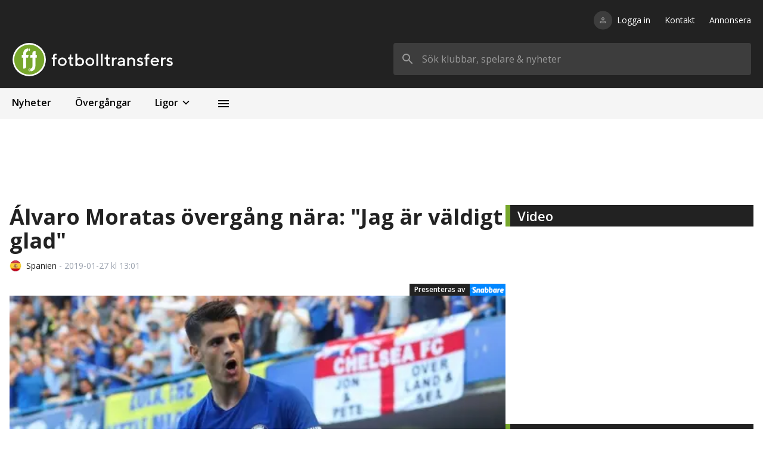

--- FILE ---
content_type: text/css; charset=UTF-8
request_url: https://fotbolltransfers.com/_next/static/css/bb5fa129902cf82d.css
body_size: -267
content:
.styles_article__OqCS3:hover img{opacity:.92}.styles_image__ME8gy{aspect-ratio:1.696808511}
/*# sourceMappingURL=bb5fa129902cf82d.css.map*/

--- FILE ---
content_type: application/javascript; charset=UTF-8
request_url: https://fotbolltransfers.com/_next/static/chunks/pages/nyheter/%5B%5B...slug%5D%5D-dbfe5d746ce5967b.js
body_size: 4763
content:
(self.webpackChunk_N_E=self.webpackChunk_N_E||[]).push([[4723],{7491:function(e,n,t){(window.__NEXT_P=window.__NEXT_P||[]).push(["/nyheter/[[...slug]]",function(){return t(5917)}])},7523:function(e,n,t){"use strict";var r=t(5893),a=t(4184),s=t.n(a),i=t(5675),o=t(1664),c=t(2219),l=t(9112);function u(e,n,t){return n in e?Object.defineProperty(e,n,{value:t,enumerable:!0,configurable:!0,writable:!0}):e[n]=t,e}function d(e){for(var n=1;n<arguments.length;n++){var t=null!=arguments[n]?arguments[n]:{},r=Object.keys(t);"function"===typeof Object.getOwnPropertySymbols&&(r=r.concat(Object.getOwnPropertySymbols(t).filter((function(e){return Object.getOwnPropertyDescriptor(t,e).enumerable})))),r.forEach((function(n){u(e,n,t[n])}))}return e}n.Z=function(e){return(0,r.jsx)(l.Z,{impression:e.teaser.impression,children:(0,r.jsx)("div",d({},e.teaser.isCampaign?{"data-nosnippet":!0}:{},{children:(0,r.jsx)(o.default,{href:e.teaser.link,passHref:!0,children:(0,r.jsxs)("a",{className:s()("flex","items-center","hover:underline"),rel:e.teaser.link.startsWith("https://")?"nofollow sponsored":"",target:e.teaser.link.startsWith("https://")?"_blank":"",children:[e.teaser.image&&(0,r.jsxs)("div",{className:"relative h-[40px] w-[80px] flex-shrink-0 mr-3",children:[(0,r.jsx)(i.default,{layout:"fill",src:e.teaser.image,alt:"",unoptimized:!0,className:"object-contain",sizes:(0,c.G)({mobile:"15vw",tablet:"15vw",desktop:"15vw"})}),(0,r.jsx)("span",{className:"text-[10px] absolute -bottom-4 inset-x-0 text-center whitespace-nowrap",children:"18+ St\xf6dlinjen.se"})]}),e.teaser.category&&(0,r.jsx)("div",{className:s()("px-3","py-1","bg-black","mr-3"),children:(0,r.jsx)("p",{className:s()("text-white","text-base","font-semibold","whitespace-nowrap"),children:e.teaser.category})}),(0,r.jsxs)("div",{children:[(0,r.jsx)("p",{className:s()("text-base","text-text-primary","font-semibold"),children:e.teaser.title}),e.teaser.subtitle&&(0,r.jsx)("div",{className:"text-xs",children:e.teaser.subtitle})]})]})})}))})}},7512:function(e,n,t){"use strict";t.d(n,{Z:function(){return b}});var r=t(5893),a=t(4184),s=t.n(a),i=t(7294),o=t(5434),c=t(9482),l=t(1485),u=t(1537),d=t(5717),f=t(840),p=function(e){return(0,r.jsx)("div",{className:s()(["absolute","bg-black","transform","left-1/2","-translate-x-1/2","py-2","z-50"]),children:e.items.map((function(n){return(0,r.jsx)("button",{onClick:function(){return e.onClickMenuItem(n)},className:s()(["px-5","py-1","text-base","whitespace-nowrap","hover:bg-black-light","cursor-pointer","select-none","w-full","text-left"]),children:n.label},n.label)}))})},m=t(6716),h=function(e){return(0,r.jsxs)(m.Z,{open:!0,onClose:function(){},children:[(0,r.jsx)("div",{className:s()(["flex","justify-end"]),children:(0,r.jsx)("button",{onClick:e.onClickClose,className:s()(["p-1","mr-1","mt-1"]),children:(0,r.jsx)(o.FU5,{color:"black",size:26})})}),(0,r.jsx)("div",{className:s()("text-black","text-base"),children:e.children})]})},x=t(993),v=function(e){return(0,r.jsx)(h,{onClickClose:e.onClickClose,children:e.items.map((function(n){return(0,r.jsx)(x.Z,{isActive:!1,label:n.label,onClick:function(){return e.onClickMenuItem(n)}},n.label)}))})},b=function(e){var n=(0,i.useState)(!1),t=n[0],a=n[1],m=(0,i.useRef)(null),h=(0,l.Z)("md",(0,i.useContext)(u.J)),x=function(){return a(!1)};(0,c.t)(m,h?x:function(){});var b=function(e){x(),e.onClick()};return(0,r.jsxs)("div",{className:s()(["relative"]),ref:m,children:[(0,r.jsxs)("div",{onClick:t?x:function(){return a(!0)},className:s()(["flex","items-center","text-base","px-2","py-1/2","bg-black-light","rounded","hover:bg-black-light-hover","cursor-pointer","select-none"]),children:[(0,r.jsx)("p",{className:s()(["mr-1","font-semibold"]),children:e.items[e.activeItem].label}),(0,r.jsx)(o.FNi,{size:22,className:s()(["rotate-90"])})]}),(0,r.jsx)(f.pU,{greaterThanOrEqual:"md",children:(0,r.jsx)(d.Z,{isVisible:t,children:(0,r.jsx)(p,{items:e.items,onClickMenuItem:b})})}),(0,r.jsx)(f.pU,{lessThan:"md",children:t&&(0,r.jsx)(v,{items:e.items,onClickClose:x,onClickMenuItem:b})})]})}},7624:function(e,n,t){"use strict";var r=t(1163);n.Z=function(){var e=(0,r.useRouter)().asPath.split("?")[0];return"".concat("https://fotbolltransfers.com").concat("/"===e?"":e)}},5917:function(e,n,t){"use strict";t.r(n),t.d(n,{__N_SSP:function(){return J},default:function(){return L}});var r=t(4051),a=t.n(r),s=t(5893),i=t(4184),o=t.n(i),c=t(9008),l=t(1163),u=t(7294),d=t(4021),f=t(7903),p=t(1344),m=t(6102),h=t(2695),x=t(840),v=t(3680),b=t(246),j=t.n(b),g=t(5399),y=t(1901),w=t(632),k=t(2066),Z=t(7523),N=t(720),P=t(2791),_=t(7512),C=function(e){return(0,s.jsxs)(j(),{hasMore:!0,pageStart:0,loadMore:e.onReachEnd,children:[e.breakingTeasers.map((function(n,t){var r=t===e.breakingTeasers.length-1;return(0,s.jsx)("div",{className:o()({"border-b":!r},"py-2"),children:(0,s.jsx)(Z.Z,{teaser:n})},n.link)})),(0,s.jsx)("div",{className:o()("mb-3")}),(0,s.jsx)(P.Z,{labelTag:"h1",label:"Transfernyheter",menu:(0,s.jsx)(_.Z,{activeItem:e.category.index,items:(0,y.K4)(!0).map((function(n,t){return{label:n.title,onClick:function(){return e.onClickCategory(n,t)}}}))})}),e.news.map((function(n,t){var r=3===t,a=t%6===0&&0!==t,i=t%3===0?"large":"medium";return(0,s.jsxs)("div",{children:[a&&(0,s.jsx)("div",{className:o()(["py-5","border-b"]),children:(0,s.jsx)(f.Z,{id:g.ZP.dynamic_desktop,codeReplaceAll:function(){return{tagId:"fotbolltransfers_mpu_".concat((0,w.M)(1,Math.pow(10,6)))}}})}),r&&(0,s.jsx)("div",{className:o()(["py-5","border-b"]),children:(0,s.jsx)(f.Z,{id:g.ZP.desktop_native})}),(0,s.jsx)("div",{className:o()(["py-5","border-b"]),children:(0,s.jsx)(N.Z,{onAppear:function(t){return e.onArticleAppear(n,t)},onDisappear:function(t){return e.onArticleDisappear(n,t)},children:(0,s.jsx)(k.Z,{article:n,type:i})})})]},n.id)}))]})},A=t(336),T=t(1783),S=t(3605),O=t(9841),I=function(e){var n,t,r=(0,O.qD)().isApp,a=function(n,t,a){var i=t%4===0&&t>0,c=t%4===0?"large":"small";return(0,s.jsxs)("div",{className:o()(["py-5","border-b"]),children:[i&&(0,s.jsx)("div",{className:o()("mb-5"),children:(0,s.jsx)(f.Z,{id:g.ZP.dynamic_mobile,codeReplaceAll:function(){return{tagId:(0,A.M)()}}})}),(0,s.jsxs)(N.Z,{onAppear:function(t){return e.onArticleAppear(n,t)},onDisappear:function(t){return e.onArticleDisappear(n,t)},children:[(0,s.jsx)(k.Z,{type:c,article:n}),a&&r&&0===t&&(0,s.jsxs)(s.Fragment,{children:[(0,s.jsx)("div",{className:"mb-5"}),(0,s.jsx)(f.Z,{id:g.ZP.mobile_1})]})]})]},n.id)};return(0,s.jsxs)(j(),{hasMore:!0,pageStart:0,loadMore:e.onReachEnd,children:[!r&&(0,s.jsxs)(s.Fragment,{children:[e.breakingTeasers.map((function(n,t){var r=t===e.breakingTeasers.length-1;return(0,s.jsx)("div",{className:o()({"border-b":!r},"py-2"),children:(0,s.jsx)(Z.Z,{teaser:n})},n.link)})),(0,s.jsx)("div",{className:o()("mb-3")}),(0,s.jsx)(p.Z,{horizontalMargin:!0,opposite:!0,children:(0,s.jsx)(P.Z,{labelTag:"h1",label:"Transfernyheter",menu:(0,s.jsx)(_.Z,{activeItem:e.category.index,items:(0,y.K4)(!0).map((function(n,t){return{label:n.title,onClick:function(){return e.onClickCategory(n,t)}}}))})})})]}),e.news.slice(0,4).map((function(e,n){return a(e,n,!0)})),(0,s.jsx)("div",{className:o()("my-5"),children:(0,s.jsx)(f.Z,{id:g.ZP.dynamic_mobile,codeReplaceAll:function(){return{tagId:(0,A.M)()}}})}),!r&&(0,s.jsxs)(s.Fragment,{children:[(0,s.jsx)(p.Z,{horizontalMargin:!0,opposite:!0,children:(0,s.jsx)(P.Z,{label:"Toppnyheter"})}),e.featuredNews.slice(0,5).map((function(e,n){return(0,s.jsx)("div",{className:o()(["py-5","border-b"]),children:(0,s.jsx)(k.Z,{hideImage:!0,type:"small",article:e})},e.id)}))]}),(0,s.jsx)("div",{className:o()("mt-5"),children:(0,s.jsx)(f.Z,{id:g.ZP.mobile_native})}),e.news.slice(4,8).map((function(e,n){return a(e,n)})),(0,s.jsx)("div",{className:o()("my-5"),children:(0,s.jsx)(f.Z,{id:g.ZP.showheroes_intext})}),(0,s.jsx)(S.Z,{href:"/nyheter/nar-oppnar-och-stanger-transferfonstret/1468",text:"N\xe4r \xf6ppnar och st\xe4nger transferf\xf6nstret? Se alla datum f\xf6r 93 l\xe4nder.",bubbleText:T.Q(new Date,new Date((null===e||void 0===e||null===(n=e.transferWindow)||void 0===n?void 0:n.open)||0),new Date((null===e||void 0===e||null===(t=e.transferWindow)||void 0===t?void 0:t.close)||0),T.mx),imageSrc:"".concat("https://ft-images.fra1.cdn.digitaloceanspaces.com","/uploads/images/news/1580518483/528x300.jpg"),imageAlt:"Transferf\xf6nstret"}),(0,s.jsx)("div",{className:o()("mb-5")}),e.news.slice(8).map((function(e,n){return a(e,n)}))]})},D=function(e){var n,t;return(0,s.jsxs)(s.Fragment,{children:[(0,s.jsx)(P.Z,{label:"Toppnyheter"}),e.featuredNews.slice(0,5).map((function(e,n){return(0,s.jsx)("div",{className:o()(["py-5","border-b"]),children:(0,s.jsx)(k.Z,{type:"small",article:e})},e.id)})),(0,s.jsx)("div",{className:o()(["my-5"]),children:(0,s.jsx)(f.Z,{id:g.ZP.tws_insider})}),(0,s.jsx)(S.Z,{href:"/nyheter/nar-oppnar-och-stanger-transferfonstret/1468",text:"N\xe4r \xf6ppnar och st\xe4nger transferf\xf6nstret? Se alla datum f\xf6r 93 l\xe4nder.",bubbleText:T.Q(new Date,new Date((null===e||void 0===e||null===(n=e.transferWindow)||void 0===n?void 0:n.open)||0),new Date((null===e||void 0===e||null===(t=e.transferWindow)||void 0===t?void 0:t.close)||0),T.mx),imageSrc:"".concat("https://ft-images.fra1.cdn.digitaloceanspaces.com","/uploads/images/news/1580518483/528x300.jpg"),imageAlt:"Transferf\xf6nstret"}),(0,s.jsx)("div",{className:o()(["mt-5"])}),(0,s.jsx)(f.Z,{id:g.ZP.showheroes_intext}),(0,s.jsx)("div",{className:o()(["mb-5"])}),(0,s.jsx)(S.Z,{href:"/spelare/dyraste-spelarna",text:"Dyraste spelarna i Sverige och Europa - se hela listan!",imageSrc:"/push/expensive.jpg",imageAlt:"Spelare"}),(0,s.jsx)("div",{className:o()(["mb-5"])}),(0,s.jsx)(S.Z,{href:"/nyheter/utbildningsbidrag-och-solidaritetsersattning/4896",text:"Allt du beh\xf6ver veta om utbildningsbidrag och solidaritetsers\xe4ttning.",imageSrc:"/push/edu.jpg",imageAlt:"Spelare"})]})},E=t(8125),M=t(7624),F=t(9902),R=t(1588),U=t(1981),W=t(1537),z=t(7407);function q(e,n){(null==n||n>e.length)&&(n=e.length);for(var t=0,r=new Array(n);t<n;t++)r[t]=e[t];return r}function K(e,n,t,r,a,s,i){try{var o=e[s](i),c=o.value}catch(l){return void t(l)}o.done?n(c):Promise.resolve(c).then(r,a)}function Q(e){return function(){var n=this,t=arguments;return new Promise((function(r,a){var s=e.apply(n,t);function i(e){K(s,r,a,i,o,"next",e)}function o(e){K(s,r,a,i,o,"throw",e)}i(void 0)}))}}function V(e,n,t){return n in e?Object.defineProperty(e,n,{value:t,enumerable:!0,configurable:!0,writable:!0}):e[n]=t,e}function X(e){for(var n=1;n<arguments.length;n++){var t=null!=arguments[n]?arguments[n]:{},r=Object.keys(t);"function"===typeof Object.getOwnPropertySymbols&&(r=r.concat(Object.getOwnPropertySymbols(t).filter((function(e){return Object.getOwnPropertyDescriptor(t,e).enumerable})))),r.forEach((function(n){V(e,n,t[n])}))}return e}function $(e){return function(e){if(Array.isArray(e))return q(e)}(e)||function(e){if("undefined"!==typeof Symbol&&null!=e[Symbol.iterator]||null!=e["@@iterator"])return Array.from(e)}(e)||function(e,n){if(!e)return;if("string"===typeof e)return q(e,n);var t=Object.prototype.toString.call(e).slice(8,-1);"Object"===t&&e.constructor&&(t=e.constructor.name);if("Map"===t||"Set"===t)return Array.from(t);if("Arguments"===t||/^(?:Ui|I)nt(?:8|16|32)(?:Clamped)?Array$/.test(t))return q(e,n)}(e)||function(){throw new TypeError("Invalid attempt to spread non-iterable instance.\\nIn order to be iterable, non-array objects must have a [Symbol.iterator]() method.")}()}var G=function(e,n){return"league"===e?(0,F.aI)(n):"latest"===e?R.Ik:R.a3},H=function(e){var n,t,r="start";return(null===(n=e.data)||void 0===n?void 0:n.leagueId)&&(r="league"),"senaste"===(null===(t=e.data)||void 0===t?void 0:t.key)&&(r="latest"),r},J=!0,L=function(e){var n,t,r,i=(0,u.useState)({}),b=i[0],j=i[1],w=(0,u.useState)(e.page),k=w[0],Z=w[1],N=function(e){var n=(0,y.K4)(!0).findIndex((function(n){return n.key===e}));return n>=0?n:null}(e.leagueKey),P=(0,u.useState)(e.news),_=P[0],A=P[1],T=(0,u.useState)({data:(0,y.K4)(!0)[N||0],index:null!==N?N:0}),S=T[0],F=T[1],R=(0,l.useRouter)(),q=(t=R.asPath,r=k,t.includes("?p")?t.replace(/\?p=\d+/,"?p="+(r+2)):t+"?p="+(r+2)),K="senaste"===(null===(n=S.data)||void 0===n?void 0:n.key)?"Transfernyheter - Senaste fotbollsnyheterna - Fotbolltransfers":"Transfernyheter fr\xe5n ".concat(S.data.title," - Senaste fotbollsnyheterna - Fotbolltransfers"),J=function(){var e=Q(a().mark((function e(){var n,t;return a().wrap((function(e){for(;;)switch(e.prev=e.next){case 0:t="senaste"===(null===(n=S.data)||void 0===n?void 0:n.key)?"/nyheter/":"/nyheter/".concat(S.data.key),R.push(t,t,{scroll:!1}),A(_);case 4:case"end":return e.stop()}}),e)})));return function(){return e.apply(this,arguments)}}();(0,d.Z)((function(){J()}),[S]);var L=function(e,n){Z(0),F({data:e,index:n})},B=function(){var e=Q(a().mark((function e(){var n,t,r,s,i,o,c;return a().wrap((function(e){for(;;)switch(e.prev=e.next){case 0:return r=k+1,s=G(H(S),null===(n=S.data)||void 0===n?void 0:n.leagueId),i="start"===(null===(t=S.data)||void 0===t?void 0:t.key),o=20*r-(i?18:0),e.next=7,s({limit:20,offset:o});case 7:c=e.sent.data,A($(_).concat($(c))),j(X({},b,V({},c[0].id,r))),Z(r);case 11:case"end":return e.stop()}}),e)})));return function(){return e.apply(this,arguments)}}(),Y=function(e,n){var t="below"===n,r=b[e.id];if(t&&r){var a="".concat(window.location.pathname,"?p=").concat(r+1);(0,z.n)(a)}},ee=function(e,n){var t="below"===n,r=b[e.id];if(t&&r){var a=1===r?"".concat(window.location.pathname):"".concat(window.location.pathname,"?p=").concat(r);(0,z.n)(a)}},ne=(0,M.Z)(),te=(0,O.qD)().isApp,re=e.campaign?{image:"".concat("https://ft-images.fra1.cdn.digitaloceanspaces.com").concat(e.campaign.image),title:e.campaign.content,subtitle:e.campaign.disclaimer,link:e.campaign.link,isCampaign:!0,impression:e.campaign.impression}:void 0;return(0,s.jsx)(U.$.Provider,{value:e.ads,children:(0,s.jsxs)(W.Q,{value:e.deviceType,children:[(0,s.jsx)(x.pU,{lessThan:"md",children:(0,s.jsx)(f.Z,{id:g.ZP.full_page_mobile})}),(0,s.jsx)(x.pU,{greaterThanOrEqual:"md",children:(0,s.jsx)(f.Z,{id:g.ZP.full_page_desktop})}),(0,s.jsxs)(s.Fragment,{children:[(0,s.jsxs)(c.default,{children:[(0,s.jsx)("title",{children:K}),(0,s.jsx)("meta",{name:"description",content:"L\xe4s alla de senaste transfernyheterna h\xe4r! Vi \xe4r Sveriges st\xf6rsta sajt om fotbolls\xf6verg\xe5ngar. Missa inga viktiga transfernyheter."}),(0,s.jsx)("meta",{property:"og:image",content:"/fb_share_ft.png"}),(0,s.jsx)("link",{rel:"canonical",href:ne})]}),(0,s.jsx)(p.Z,{children:(0,s.jsx)(v.Z,{active:"news"})}),(0,s.jsx)("a",{href:q,className:o()("hidden"),children:"N\xe4sta sida"}),(0,s.jsx)(p.Z,{horizontalMargin:!0,children:(0,s.jsx)(m.Z,{top:(0,s.jsxs)(s.Fragment,{children:[(0,s.jsx)(x.pU,{greaterThanOrEqual:"panorama",children:(0,s.jsx)(f.Z,{id:g.ZP.panorama_1})}),!te&&(0,s.jsx)(x.pU,{lessThan:"panorama",children:(0,s.jsx)(f.Z,{id:g.ZP.mobile_1})})]}),right:(0,s.jsxs)(E.Z,{children:[(0,s.jsx)(f.Z,{id:g.ZP.tws_1}),(0,s.jsx)("div",{className:o()("mb-5")}),(0,s.jsx)(f.Z,{id:g.ZP.tws_2})]}),main:(0,s.jsx)(h.Z,{left:(0,s.jsxs)(s.Fragment,{children:[(0,s.jsx)(x.pU,{greaterThanOrEqual:"md",children:(0,s.jsx)(C,{onArticleAppear:Y,onArticleDisappear:ee,breakingTeasers:$(e.breakingTeasers).concat($(re?[re]:[])),category:S,onClickCategory:L,onReachEnd:B,news:_})}),(0,s.jsx)(x.pU,{lessThan:"md",children:(0,s.jsx)(I,{onArticleAppear:Y,onArticleDisappear:ee,breakingTeasers:$(e.breakingTeasers).concat($(re?[re]:[])),category:S,onClickCategory:L,onReachEnd:B,news:_,featuredNews:e.featuredNews,transferWindow:e.transferWindow})})]}),right:(0,s.jsx)(D,{featuredNews:e.featuredNews,transferWindow:e.transferWindow})})})})]})]})})}},9902:function(e,n,t){"use strict";t.d(n,{aI:function(){return l}});var r=t(4051),a=t.n(r),s=t(6215),i=t(1963);function o(e,n,t,r,a,s,i){try{var o=e[s](i),c=o.value}catch(l){return void t(l)}o.done?n(c):Promise.resolve(c).then(r,a)}function c(e){return function(){var n=this,t=arguments;return new Promise((function(r,a){var s=e.apply(n,t);function i(e){o(s,r,a,i,c,"next",e)}function c(e){o(s,r,a,i,c,"throw",e)}i(void 0)}))}}var l=function(e){return function(n){return(0,i.P)("/leagues/".concat(e,"/news"),{queryParams:(0,s.Q)(n)})}};(function(){var e=c(a().mark((function e(n){return a().wrap((function(e){for(;;)switch(e.prev=e.next){case 0:return e.abrupt("return",(0,i.P)("/leagues/".concat(n)));case 1:case"end":return e.stop()}}),e)})))})(),function(){var e=c(a().mark((function e(){return a().wrap((function(e){for(;;)switch(e.prev=e.next){case 0:return e.abrupt("return",(0,i.P)("/leagues/list"));case 1:case"end":return e.stop()}}),e)})))}(),function(){var e=c(a().mark((function e(n){return a().wrap((function(e){for(;;)switch(e.prev=e.next){case 0:return e.abrupt("return",(0,i.P)("/leagues/".concat(n,"/clubs")));case 1:case"end":return e.stop()}}),e)})))}()},6215:function(e,n,t){"use strict";t.d(n,{Q:function(){return r}});var r=function(e){if(!e)return{};var n={};for(var t in e)null!==e[t]&&void 0!==e[t]&&(n[t]=e[t]);return n}}},function(e){e.O(0,[9774,5445,5990,1207,3108,2888,179],(function(){return n=7491,e(e.s=n);var n}));var n=e.O();_N_E=n}]);
//# sourceMappingURL=[[...slug]]-dbfe5d746ce5967b.js.map

--- FILE ---
content_type: application/javascript; charset=UTF-8
request_url: https://fotbolltransfers.com/_next/static/chunks/pages/logga-in-9a52766e2fdf5e35.js
body_size: 4224
content:
(self.webpackChunk_N_E=self.webpackChunk_N_E||[]).push([[2123],{7422:function(e,t,r){(window.__NEXT_P=window.__NEXT_P||[]).push(["/logga-in",function(){return r(3718)}])},1990:function(e,t,r){"use strict";var a=r(5893),n=r(4184),i=r.n(n),l=r(5675);r(7294);t.Z=function(e){return(0,a.jsxs)("footer",{className:i()(["flex","items-center"]),children:[e.leaugeIcon?(0,a.jsx)(l.default,{src:e.leaugeIcon,alt:e.leagueName,width:20,height:20}):(0,a.jsx)("div",{className:i()("min-w-[20px]","min-h-[20px]","h-[20px]","w-[20px]","bg-black","rounded-full")}),(0,a.jsxs)("p",{className:i()(["ml-2","text-text-primary","text-sm"]),children:[e.leagueName,(0,a.jsxs)("span",{className:i()("text-gray-400","text-sm"),children:[" ","- ",e.date]})]})]})}},2066:function(e,t,r){"use strict";r.d(t,{Z:function(){return y}});var a=r(5893),n=(r(7294),r(4184)),i=r.n(n),l=r(5675),s=r(1664),c=r(1901),o=r(1223),d=r(2219),u=r(907),m=r(9112),f=r(8660),h=r(1990),x=r(3741),p=r.n(x),g=function(e){var t=e.article.leagueLogo?"".concat("https://ft-images.fra1.cdn.digitaloceanspaces.com").concat(e.article.leagueLogo):(0,c.Ai)(e.article.categoriesId)||null,r=function(t){var r=t.children;return e.article.impression?(0,a.jsx)(m.Z,{impression:e.article.impression,children:r}):(0,a.jsx)(a.Fragment,{children:r})};return(0,a.jsx)(r,{children:(0,a.jsx)(s.default,{href:"/nyheter/".concat((0,u.Z)(e.article.title),"/").concat(e.article.id),passHref:!0,children:(0,a.jsx)("a",{children:(0,a.jsxs)("article",{className:i()([p().article,"cursor-pointer"]),children:[e.article.imageLarge?(0,a.jsx)("div",{className:i()("relative",p().image),children:(0,a.jsx)(l.default,{layout:"fill",sizes:(0,d.G)({mobile:"100vw",tablet:"50vw",desktop:"75vw"}),className:"object-cover",src:"".concat("https://ft-images.fra1.cdn.digitaloceanspaces.com").concat(e.article.imageLarge),alt:"Artikelbild"})}):(0,a.jsx)(f.Z,{width:"100%",height:380}),(0,a.jsx)("h2",{className:i()(["mt-5","text-3xl","md:text-4xl","font-bold","text-text-primary","line-clamp-2","pb-[0.08em]"]),children:e.article.titleShort||e.article.title}),(0,a.jsx)("p",{className:i()(["mt-2","text-text-primary","mb-5","line-clamp-3"]),children:e.article.excerpt}),(0,a.jsx)(h.Z,{leaugeIcon:t,leagueName:e.article.categoriesName,date:(0,o.SC)(e.article.date,{later:{excludeTime:!0}})})]})})})})},j=function(e){var t=e.article.leagueLogo?"".concat("https://ft-images.fra1.cdn.digitaloceanspaces.com").concat(e.article.leagueLogo):(0,c.Ai)(e.article.categoriesId)||null;return(0,a.jsx)(s.default,{href:"/nyheter/".concat((0,u.Z)(e.article.title),"/").concat(e.article.id),passHref:!0,children:(0,a.jsx)("a",{children:(0,a.jsxs)("article",{className:i()([p().article,"cursor-pointer","grid","grid-cols-2","gap-5"]),children:[e.article.imageLarge?(0,a.jsx)("div",{className:i()("relative col-span-1",p().image),children:(0,a.jsx)(l.default,{layout:"fill",sizes:(0,d.G)({mobile:"25vw",tablet:"25vw",desktop:"25vw"}),className:"object-cover",src:"".concat("https://ft-images.fra1.cdn.digitaloceanspaces.com").concat(e.article.imageLarge),alt:"Artikelbild"})}):(0,a.jsx)(f.Z,{width:"100%",height:192}),(0,a.jsxs)("div",{className:i()(["flex","flex-col","col-span-1"]),children:[(0,a.jsx)("h2",{className:i()(["text-xl","font-bold","text-text-primary","line-clamp-2","pb-[0.04em]","leading-snug"]),children:e.article.titleShort||e.article.title}),(0,a.jsx)("p",{className:i()(["mt-3","text-text-primary","line-clamp-3"]),children:e.article.excerpt}),(0,a.jsx)("div",{className:i()(["mt-auto"]),children:(0,a.jsx)(h.Z,{leaugeIcon:t,leagueName:e.article.categoriesName,date:(0,o.SC)(e.article.date,{later:{excludeTime:!0}})})})]})]})})})},v=function(e){var t="16:9"!==e.ratio,r=e.article.leagueLogo?"".concat("https://ft-images.fra1.cdn.digitaloceanspaces.com").concat(e.article.leagueLogo):(0,c.Ai)(e.article.categoriesId)||null;return(0,a.jsx)(s.default,{href:"/nyheter/".concat((0,u.Z)(e.article.title),"/").concat(e.article.id),passHref:!0,children:(0,a.jsx)("a",{children:(0,a.jsxs)("article",{className:i()([p().article,"cursor-pointer","flex","gap-5"]),children:[!e.hideImage&&(e.article.imageLarge?(0,a.jsx)("div",{className:i()({"max-w-[80px]":t,"max-w-[142px]":!t},["relative","flex-1","h-[80px]"]),children:(0,a.jsx)(l.default,{layout:"fill",sizes:(0,d.G)({mobile:"15vw",tablet:"15vw",desktop:"15vw"}),className:"object-cover",src:"".concat("https://ft-images.fra1.cdn.digitaloceanspaces.com").concat(e.article.imageLarge),alt:"Artikelbild"})}):(0,a.jsx)(f.Z,{width:t?80:142,height:80})),(0,a.jsxs)("div",{className:i()(["flex","flex-col","flex-1"]),children:[(0,a.jsx)("h2",{className:i()(["text-base","font-bold","text-text-primary","line-clamp-2","mb-2","pb-[0.04em]"]),children:e.article.titleShort||e.article.title}),(0,a.jsx)("div",{className:i()(["mt-auto"]),children:(0,a.jsx)(h.Z,{leaugeIcon:r,leagueName:e.article.categoriesName,date:(0,o.SC)(e.article.date,{later:{excludeTime:!0}})})})]})]})})})};function b(){return(b=Object.assign||function(e){for(var t=1;t<arguments.length;t++){var r=arguments[t];for(var a in r)Object.prototype.hasOwnProperty.call(r,a)&&(e[a]=r[a])}return e}).apply(this,arguments)}var y=function(e){var t=b({},e);return"small"===t.type?(0,a.jsx)(v,{hideImage:t.hideImage,article:t.article,ratio:t.ratio}):"medium"===t.type?(0,a.jsx)(j,{article:t.article}):(0,a.jsx)(g,{article:t.article})}},5990:function(e,t,r){"use strict";var a=r(5893),n=r(4184),i=r.n(n),l=(r(7294),r(2066)),s=r(2791);t.Z=function(e){return(0,a.jsxs)("div",{children:[(0,a.jsx)(s.Z,{label:e.header}),(0,a.jsx)("div",{className:i()("mx-4","md:mx-0"),children:e.articles.map((function(t){return(0,a.jsx)("div",{className:i()(["py-5","border-b"]),children:(0,a.jsx)(l.Z,{type:e.type,article:t,hideImage:e.hideImage})},t.id)}))})]})}},3568:function(e,t,r){"use strict";r.d(t,{Z:function(){return h}});var a=r(5893),n=r(4184),i=r.n(n),l=r(1664),s=r(3750),c=r(9583),o="https://www.facebook.com/fotbolltransfers",d="https://www.instagram.com/fotbolltransfers/",u="https://twitter.com/ftransfers",m=r(1344),f=r(9841),h=function(){return(0,f.qD)().isApp?null:(0,a.jsx)("div",{className:i()("bg-black","py-8"),children:(0,a.jsx)(m.Z,{horizontalMargin:!0,children:(0,a.jsxs)("div",{className:i()("flex","gap-5","md:items-center","flex-col","px-4","md:flex-row","md:px-0"),children:[(0,a.jsxs)("div",{className:i()("flex","gap-5","items-center"),children:[(0,a.jsx)("a",{href:o,target:"_blank",rel:"noreferrer",children:(0,a.jsx)(s.k1O,{color:"white",size:24})}),(0,a.jsx)("a",{href:d,target:"_blank",rel:"noreferrer",children:(0,a.jsx)(s.Vs6,{color:"white",size:24})}),(0,a.jsx)("a",{href:u,target:"_blank",rel:"noreferrer",children:(0,a.jsx)(s.meP,{color:"white",size:24})}),(0,a.jsx)(l.default,{href:"/rss",children:(0,a.jsx)("a",{children:(0,a.jsx)(c.FZ6,{color:"white",size:24})})})]}),(0,a.jsxs)("p",{className:i()("text-white","md:text-sm"),children:["\xa9 ",(new Date).getFullYear()," Fotbolltransfers.com"]})]})})})}},2695:function(e,t,r){"use strict";var a=r(5893),n=r(4184),i=r.n(n),l=(r(7294),r(9841));t.Z=function(e){var t=(0,l.qD)().isApp;return(0,a.jsxs)("div",{className:i()("flex","md:gap-5","w-full","mt-5",{"mt-0":t}),children:[(0,a.jsx)("section",{className:i()("flex-[2]"),children:e.left}),(0,a.jsx)("section",{className:i()("flex-1","hidden","md:block","min-w-[300px]"),children:e.right})]})}},4437:function(e,t,r){"use strict";var a=r(5893),n=r(4184),i=r.n(n),l=r(9008),s=(r(7294),r(5399)),c=r(7903),o=r(1344),d=r(3568),u=r(6102),m=r(840),f=r(3680),h=r(8125),x=r(9841);t.Z=function(e){var t=e.footer,r=e.head,n=e.children,p=e.headMeta,g=(0,x.qD)().isApp;return(0,a.jsxs)(a.Fragment,{children:[r||(0,a.jsxs)(l.default,{children:[(0,a.jsx)("title",{children:(null===p||void 0===p?void 0:p.title)?"".concat(p.title):"Fotbolltransfers.com"}),(0,a.jsx)("meta",{name:"description",content:"".concat((null===p||void 0===p?void 0:p.description)?"".concat(p.description):"Fotbolltransfers.com")}),(null===p||void 0===p?void 0:p.ogImage)&&(0,a.jsx)("meta",{property:"og:image",content:"".concat(null===p||void 0===p?void 0:p.ogImage)}),(null===p||void 0===p?void 0:p.canonicalUrl)&&(0,a.jsx)("link",{rel:"canonical",href:p.canonicalUrl})]}),(0,a.jsxs)(o.Z,{children:[(0,a.jsx)(f.Z,{}),(0,a.jsx)(u.Z,{top:(0,a.jsxs)(a.Fragment,{children:[(0,a.jsx)(m.pU,{greaterThanOrEqual:"panorama",children:(0,a.jsx)(c.Z,{id:s.ZP.panorama_1})}),!g&&(0,a.jsx)(m.pU,{lessThan:"panorama",children:(0,a.jsx)(c.Z,{id:s.ZP.mobile_1})})]}),right:(0,a.jsx)(h.Z,{children:(0,a.jsxs)("div",{className:i()("sticky","top-2"),children:[(0,a.jsx)(c.Z,{id:s.ZP.tws_1}),(0,a.jsx)("div",{className:i()("mb-5")}),(0,a.jsx)(c.Z,{id:s.ZP.tws_2})]})}),main:(0,a.jsx)(a.Fragment,{children:n})}),t&&(0,a.jsxs)(a.Fragment,{children:[(0,a.jsx)("div",{className:i()("mb-5")}),(0,a.jsx)(d.Z,{})]})]})]})}},8660:function(e,t,r){"use strict";var a=r(5893),n=r(4184),i=r.n(n);t.Z=function(e){return(0,a.jsx)("div",{style:{width:e.width,height:e.height,minWidth:e.width,minHeight:e.height},className:i()("bg-gray-200")})}},3718:function(e,t,r){"use strict";r.r(t),r.d(t,{__N_SSP:function(){return A},default:function(){return E}});var a=r(5893),n=r(4184),i=r.n(n),l=r(9008),s=r(1664),c=r(1163),o=r(7294),d=r(1649),u=r(7903),m=function(e){var t=e.children;return(0,a.jsx)("div",{className:"bg-red text-white rounded p-2 m-5",children:t})},f=r(5990),h=r(2695),x=r(4437),p=r(840),g=r(2791),j=r(5434);function v(e,t,r){return t in e?Object.defineProperty(e,t,{value:r,enumerable:!0,configurable:!0,writable:!0}):e[t]=r,e}function b(e,t){if(null==e)return{};var r,a,n=function(e,t){if(null==e)return{};var r,a,n={},i=Object.keys(e);for(a=0;a<i.length;a++)r=i[a],t.indexOf(r)>=0||(n[r]=e[r]);return n}(e,t);if(Object.getOwnPropertySymbols){var i=Object.getOwnPropertySymbols(e);for(a=0;a<i.length;a++)r=i[a],t.indexOf(r)>=0||Object.prototype.propertyIsEnumerable.call(e,r)&&(n[r]=e[r])}return n}var y=function(e){var t=e.children,r=b(e,["children"]);return(0,a.jsx)("button",function(e){for(var t=1;t<arguments.length;t++){var r=null!=arguments[t]?arguments[t]:{},a=Object.keys(r);"function"===typeof Object.getOwnPropertySymbols&&(a=a.concat(Object.getOwnPropertySymbols(r).filter((function(e){return Object.getOwnPropertyDescriptor(r,e).enumerable})))),a.forEach((function(t){v(e,t,r[t])}))}return e}({className:"bg-green text-white p-4 px-12 font-bold cursor-pointer rounded disabled:bg-custom-gray w-full"},r,{children:t}))};function w(e,t,r){return t in e?Object.defineProperty(e,t,{value:r,enumerable:!0,configurable:!0,writable:!0}):e[t]=r,e}function N(e){for(var t=1;t<arguments.length;t++){var r=null!=arguments[t]?arguments[t]:{},a=Object.keys(r);"function"===typeof Object.getOwnPropertySymbols&&(a=a.concat(Object.getOwnPropertySymbols(r).filter((function(e){return Object.getOwnPropertyDescriptor(r,e).enumerable})))),a.forEach((function(t){w(e,t,r[t])}))}return e}function Z(e,t){if(null==e)return{};var r,a,n=function(e,t){if(null==e)return{};var r,a,n={},i=Object.keys(e);for(a=0;a<i.length;a++)r=i[a],t.indexOf(r)>=0||(n[r]=e[r]);return n}(e,t);if(Object.getOwnPropertySymbols){var i=Object.getOwnPropertySymbols(e);for(a=0;a<i.length;a++)r=i[a],t.indexOf(r)>=0||Object.prototype.propertyIsEnumerable.call(e,r)&&(n[r]=e[r])}return n}var O=function(e){var t=e.Icon,r=Z(e,["Icon"]);return(0,a.jsxs)("div",{className:"relative",children:[(0,a.jsx)(t,{size:24,className:i()(["top-[50%]","left-3","transform","translate-y-[-50%]","absolute","text-text-secondary"])}),(0,a.jsx)("input",N({className:i()(["border-2","border-text-secondary","focus:border-green","p-4","pl-12","h-full","w-full","outline-none","placeholder-text-secondary","bg-white","text-text-primary","rounded"])},r))]})},k=function(e){var t=e.email,r=e.onSubmit,n=e.onChange,i=e.isLoading;return(0,a.jsxs)("form",{onSubmit:function(e){e.preventDefault(),r()},className:"space-y-4 m-5",children:[(0,a.jsx)(O,{Icon:j.ixJ,value:t,onChange:function(e){return n(e.target.value)},autoFocus:!0,required:!0,type:"email",inputMode:"email",placeholder:"Ange din e-postadress",autoComplete:"email"}),(0,a.jsxs)("p",{className:"text-sm",children:["Genom att forts\xe4tta, accepterar jag"," ",(0,a.jsx)(s.default,{href:"/nyheter/cookies-och-personuppgifter/93473",passHref:!0,children:(0,a.jsx)("a",{className:"text-green hover:underline",children:"anv\xe4ndarvillkoren"})}),". Mejla"," ",(0,a.jsx)(s.default,{href:"mailto:info@fotbolltransfers.com",passHref:!0,children:(0,a.jsx)("a",{className:"text-green hover:underline",children:"info@fotbolltransfers.com"})})," ","f\xf6r eventuella tekniska problem."]}),(0,a.jsx)(y,{type:"submit",disabled:i||!t,children:"Forts\xe4tt"})]})},_=function(e){var t=e.verificationCode,r=e.onSubmit,n=e.onChange,i=e.isLoading;return(0,a.jsxs)("form",{onSubmit:function(e){e.preventDefault(),r()},className:"space-y-4 m-5",children:[(0,a.jsx)(O,{Icon:j.Tmq,value:t,onChange:function(e){return n(e.target.value)},autoFocus:!0,required:!0,type:"text",placeholder:"Ange verifieringskod",minLength:4,maxLength:4,inputMode:"numeric",autoComplete:"one-time-code"}),(0,a.jsx)("p",{className:"text-sm",children:"Ange verifieringskoden som skickats till din e-postadress."}),(0,a.jsx)(y,{type:"submit",disabled:i||!t,children:"Verifiera"})]})},S=r(5399),P=r(5471),I=r(1981),L=r(1377),F=r(336),C=r(1537),A=!0,E=function(e){var t=(0,o.useState)(!1),r=t[0],n=t[1],j=(0,o.useState)(""),v=j[0],b=j[1],y=(0,o.useState)(!1),w=y[0],N=y[1],Z=(0,o.useState)(""),O=Z[0],A=Z[1],E=(0,o.useState)(""),T=E[0],q=E[1],z=(0,c.useRouter)(),D=(0,L.aC)(),H=D.isAuthenticated,M=D.login;(0,o.useEffect)((function(){H&&z.push("/favoriter")}),[H,z]);return(0,a.jsxs)(a.Fragment,{children:[(0,a.jsx)(l.default,{children:(0,a.jsx)("meta",{name:"robots",content:"noindex,nofollow"})}),(0,a.jsx)(I.$.Provider,{value:e.ads||null,children:(0,a.jsxs)(C.Q,{value:e.deviceType,children:[(0,a.jsx)(p.pU,{lessThan:"md",children:(0,a.jsx)(u.Z,{id:S.ZP.full_page_mobile})}),(0,a.jsx)(p.pU,{greaterThanOrEqual:"md",children:(0,a.jsx)(u.Z,{id:S.ZP.full_page_desktop})}),(0,a.jsx)(x.Z,{footer:!0,headMeta:{title:"Logga in - Fotbolltransfers.com",description:"Logga in p\xe5 Fotbolltransfers.com.",ogImage:"/fb_share_ft.png"},children:(0,a.jsx)(h.Z,{left:(0,a.jsxs)(a.Fragment,{children:[(0,a.jsxs)("div",{className:"space-y-1 p-5 pt-0",children:[(0,a.jsx)("p",{className:"font-bold",children:"G\xf6r din egen startsida genom att f\xf6lja dina favoriter!"}),(0,a.jsx)("p",{children:"Stj\xe4rnmarkera spelare, klubbar, tr\xe4nare och agenter f\xf6r att inte missa viktiga nyheter om dina favoriter. Registrera dig enkelt eller logga in p\xe5 ditt befintliga konto genom att ange din mejladress nedan."})]}),(0,a.jsx)(g.Z,{label:"Logga in/registrera dig"}),v&&(0,a.jsx)(m,{children:v}),w?(0,a.jsx)(_,{onSubmit:function(){n(!0),b(""),function(e,t){return P.Z.post("/profiles/verify",{email:e,code:t})}(O,T).then((function(e){localStorage.setItem("token",e.data.accessToken),M()})).catch((function(e){var t;b((null===(t=e.response)||void 0===t?void 0:t.data)||"Ett fel intr\xe4ffade")})).finally((function(){return n(!1)}))},verificationCode:T,onChange:q,isLoading:r}):(0,a.jsx)(k,{onSubmit:function(){n(!0),b(""),function(e){return P.Z.post("/profiles/login",{email:e})}(O).then((function(){N(!0)})).catch((function(e){var t;b((null===(t=e.response)||void 0===t?void 0:t.data)||"Ett fel intr\xe4ffade")})).finally((function(){return n(!1)}))},email:O,onChange:A,isLoading:r}),(0,a.jsx)(p.pU,{lessThan:"sm",children:(0,a.jsxs)(a.Fragment,{children:[(0,a.jsx)(f.Z,{type:"small",articles:e.latestNews.slice(0,5),header:"Senaste nytt"}),(0,a.jsx)(s.default,{href:"/",passHref:!0,children:(0,a.jsxs)("a",{className:i()("flex","justify-between","items-center","py-4","px-3","hover:cursor-pointer","hover:underline","font-semibold"),children:["Alla senaste nyheterna ",(0,a.jsx)(d.hjJ,{})]})}),(0,a.jsx)("div",{className:i()("mb-5")}),(0,a.jsx)(p.pU,{lessThan:"md",children:(0,a.jsx)(u.Z,{id:S.ZP.dynamic_mobile,codeReplaceAll:function(){return{tagId:(0,F.M)()}}})})]})})]}),right:(0,a.jsxs)(a.Fragment,{children:[(0,a.jsx)(f.Z,{type:"small",articles:e.latestNews.slice(0,5),header:"Senaste nytt"}),(0,a.jsx)(s.default,{href:"/",passHref:!0,children:(0,a.jsxs)("a",{className:i()("flex","justify-between","items-center","py-4","px-3","hover:cursor-pointer","hover:underline","font-semibold"),children:["Alla senaste nyheterna ",(0,a.jsx)(d.hjJ,{})]})}),(0,a.jsx)(u.Z,{id:S.ZP.showheroes_intext}),(0,a.jsx)("div",{className:i()("mb-5")})]})})})]})})]})}},3741:function(e){e.exports={article:"styles_article__OqCS3",image:"styles_image__ME8gy"}}},function(e){e.O(0,[9774,5445,2013,9866,5990,1207,2888,179],(function(){return t=7422,e(e.s=t);var t}));var t=e.O();_N_E=t}]);
//# sourceMappingURL=logga-in-9a52766e2fdf5e35.js.map